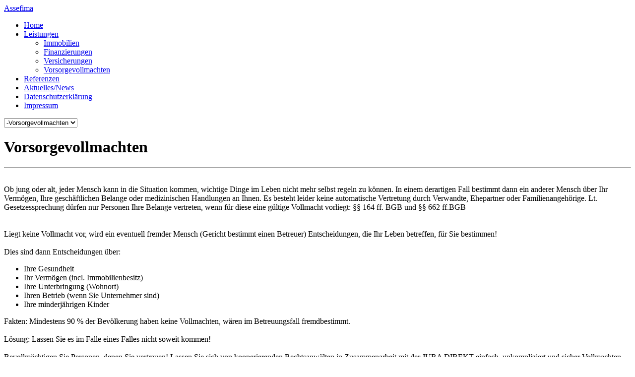

--- FILE ---
content_type: text/html; charset=utf-8
request_url: https://assefima.de/leistungen/vorsorgevollmachten
body_size: 3314
content:
<!DOCTYPE html>
<html lang="de-de">
<head>
<meta name="viewport" content="width=device-width, initial-scale=1, maximum-scale=1">
<base href="https://assefima.de/leistungen/vorsorgevollmachten" />
	<meta http-equiv="content-type" content="text/html; charset=utf-8" />
	<meta name="author" content="Super User" />
	<meta name="generator" content="Joomla! - Open Source Content Management" />
	<title>Vorsorgevollmachten</title>
	<link href="/templates/logistix/favicon.ico" rel="shortcut icon" type="image/vnd.microsoft.icon" />
	<link href="/plugins/system/cookiehint/css/black.css" rel="stylesheet" type="text/css" media="all" />
	<link href="/media/jui/css/bootstrap.min.css" rel="stylesheet" type="text/css" />
	<link href="/media/jui/css/bootstrap-responsive.min.css" rel="stylesheet" type="text/css" />
	<link href="/media/jui/css/bootstrap-extended.css" rel="stylesheet" type="text/css" />
	<link href="https://assefima.de/templates/logistix/XTC/css.php?id=31&amp;file=default" rel="stylesheet" type="text/css" />
	<link href="https://assefima.de/templates/logistix/XTC/css.php?id=31&amp;group=grid" rel="stylesheet" type="text/css" />
	<link href="https://assefima.de/templates/logistix/XTC/css.php?id=31&amp;group=style1" rel="stylesheet" type="text/css" />
	<link href="https://assefima.de/templates/logistix/XTC/css.php?id=31&amp;group=typo" rel="stylesheet" type="text/css" />
	<link href="https://assefima.de/templates/logistix/XTC/css.php?id=31&amp;group=css3effects" rel="stylesheet" type="text/css" />
	<link href="https://assefima.de/templates/system/css/system.css" rel="stylesheet" type="text/css" />
	<link href="https://assefima.de/templates/system/css/general.css" rel="stylesheet" type="text/css" />
	<link href="https://assefima.de/templates/logistix/XTC/css.php?id=31&amp;file=template" rel="stylesheet" type="text/css" />
	<style type="text/css">
#redim-cookiehint{bottom: 0px; top: auto !important;}
	</style>
	<script type="application/json" class="joomla-script-options new">{"csrf.token":"3c3e940f007340d98d03976ab11df319","system.paths":{"root":"","base":""}}</script>
	<script src="/media/jui/js/jquery.min.js?e10f7ed8b61c47300bc5e60578becf16" type="text/javascript"></script>
	<script src="/media/jui/js/jquery-noconflict.js?e10f7ed8b61c47300bc5e60578becf16" type="text/javascript"></script>
	<script src="/media/jui/js/jquery-migrate.min.js?e10f7ed8b61c47300bc5e60578becf16" type="text/javascript"></script>
	<script src="/media/system/js/caption.js?e10f7ed8b61c47300bc5e60578becf16" type="text/javascript"></script>
	<script src="/media/system/js/mootools-core.js?e10f7ed8b61c47300bc5e60578becf16" type="text/javascript"></script>
	<script src="/media/system/js/core.js?e10f7ed8b61c47300bc5e60578becf16" type="text/javascript"></script>
	<script src="/media/jui/js/bootstrap.min.js?e10f7ed8b61c47300bc5e60578becf16" type="text/javascript"></script>
	<script src="https://assefima.de/templates/logistix/js/xtcMenu.js" type="text/javascript"></script>
	<script type="text/javascript">
jQuery(window).on('load',  function() {
				new JCaption('img.caption');
			});window.addEvent('load', function(){ xtcMenu(null, 'menu', 250, 90, 'hf', new Fx.Transition(Fx.Transitions.Cubic.easeInOut), 80, true, false); });
	</script>


<script>
  jQuery(window).scroll(function () {
      if (jQuery("#headerwrap").offset().top > 0) {
          jQuery("#headerwrap").addClass("stickyscroll")
      } else {
          jQuery("#headerwrap").removeClass("stickyscroll")
      }
  });
</script>


</head>
<body class="innerpage sticky  com_content">
    
	<div id="headerwrap" class="sticky xtc-bodygutter">

    <div id="headertop">
        </div>
		<div id="header" class=" clearfix">
			<div id="logo" class="hd2">
				<a class="hideTxt" href="/index.php">
					Assefima				</a>
			</div>
						<div id="menuwrap">
				<div id="menu" class="clearfix hd8  suckerfish">
					<ul class="menu xtcdefaultmenu">
<li class="menu-1 item-638"><a href="/" >Home</a></li><li class="menu-2 item-1035 active deeper parent"><a href="#" >Leistungen</a><ul><li class="item-1031"><a href="/leistungen/immobilien" >Immobilien</a></li><li class="item-1032"><a href="/leistungen/finanzierung" >Finanzierungen</a></li><li class="item-1034"><a href="/leistungen/versicherungen" >Versicherungen</a></li><li class="item-1033 current active"><a href="/leistungen/vorsorgevollmachten" >Vorsorgevollmachten</a></li></ul></li><li class="menu-3 item-1037"><a href="/referenzen" >Referenzen</a></li><li class="menu-4 item-1044"><a href="/aktuelles-news" >Aktuelles/News</a></li><li class="menu-5 item-1070"><a href="/datenschutzerklaerung" >Datenschutzerklärung</a></li><li class="menu-6 item-1038"><a href="/impressum" >Impressum</a></li></ul>
<div class="mobilebtn">
<select size="1" class="menu xtcmobilemenu"  onchange="location.href=this.value" title="Menu">
<option value="/" >Home</option><option value="#" >Leistungen</option><option value="/leistungen/immobilien" >-Immobilien</option><option value="/leistungen/finanzierung" >-Finanzierungen</option><option value="/leistungen/versicherungen" >-Versicherungen</option><option value="/leistungen/vorsorgevollmachten" selected="selected">-Vorsorgevollmachten</option><option value="/referenzen" >Referenzen</option><option value="/aktuelles-news" >Aktuelles/News</option><option value="/datenschutzerklaerung" >Datenschutzerklärung</option><option value="/impressum" >Impressum</option></select>
    </div>
				</div>
			</div>
		</div>
	</div>
	<a id="region2anchor" class="moveit"></a><a id="region3anchor" class="moveit"></a>        <div id="region3wrap" class="xtc-bodygutter">
        <div id="region3pad" class="xtc-wrapperpad">
	<div id="region3" class="row-fluid xtc-wrapper animated anistyle">
        





                





	<div class="span12">
        	             
       	<div id="component" class="r3spacer_top"><div class="item-page" itemscope itemtype="http://schema.org/Article">
	<meta itemprop="inLanguage" content="de-DE" />
		<div class="page-header">
		<h1> Vorsorgevollmachten </h1>
	</div>
    <hr>
	
    
	
		

    
	
	
		
			
			<div itemprop="articleBody">
		<p><img style="display: block; margin-left: auto; margin-right: auto;" src="/images/logo_vorsorge.png" alt="" /><br />Ob jung oder alt, jeder Mensch kann in die Situation kommen, wichtige Dinge im Leben nicht mehr selbst regeln zu können. In einem derartigen Fall bestimmt dann ein anderer Mensch über Ihr Vermögen, Ihre geschäftlichen Belange oder medizinischen Handlungen an Ihnen. Es besteht leider keine automatische Vertretung durch Verwandte, Ehepartner oder Familienangehörige. Lt. Gesetzessprechung dürfen nur Personen Ihre Belange vertreten, wenn für diese eine gültige Vollmacht vorliegt: §§ 164 ff. BGB und §§ 662 ff.BGB <br /><br /><br />Liegt keine Vollmacht vor, wird ein eventuell fremder Mensch (Gericht bestimmt einen Betreuer) Entscheidungen, die Ihr Leben betreffen, für Sie bestimmen! <br /><br />Dies sind dann Entscheidungen über:</p>
<ul>
<li>Ihre Gesundheit</li>
<li>Ihr Vermögen (incl. Immobilienbesitz)</li>
<li>Ihre Unterbringung (Wohnort)</li>
<li>Ihren Betrieb (wenn Sie Unternehmer sind)</li>
<li>Ihre minderjährigen Kinder</li>
</ul>
<p>Fakten: Mindestens 90 % der Bevölkerung haben keine Vollmachten, wären im Betreuungsfall fremdbestimmt. <br /><br />Lösung: Lassen Sie es im Falle eines Falles nicht soweit kommen! <br /><br />Bevollmächtigen Sie Personen, denen Sie vertrauen! Lassen Sie sich von kooperierenden Rechtsanwälten in Zusammenarbeit mit der JURA DIREKT einfach, unkompliziert und sicher Vollmachten erstellen! Diese Rechtsanwälte (selbständig in eigener Kanzlei tätig) übernehmen die Ausfertigungen, inhaltliche Überprüfung, sowie die rechtliche Beurteilung und Bewertung Ihrer Wünsche und Vorstellungen. <br /><br />Ich bei <a href="http://assefima-reinke.juradirekt.com/de/ansprechpartner" target="_blank" rel="alternate">JURA DIREKT</a></p>	</div>

	
								 </div>
</div> 
          		</div>
	 	</div>
        </div>
	</div>
	<a id="region4anchor" class="moveit"></a><a id="region5anchor" class="moveit"></a><a id="region6anchor" class="moveit"></a><a id="region7anchor" class="moveit"></a><a id="region8anchor" class="moveit"></a><a id="region9anchor" class="moveit"></a><div id="region9wrap" class="xtc-bodygutter"><div id="region9pad" class="xtc-wrapperpad"><div id="region9" class="row-fluid xtc-wrapper"><div class="span12"><div id="user43_48" class="clearfix"><div class="row-fluid"><div id="user43" class="xtcBootstrapGrid span6 firstcolumn cols-2 column-1"><div class="singlearea"><div class="module title-off   ">
  <div class="modulecontent"> 

<div class="custom"  >
	<h4 style="text-align: center;"><span style="color: #ffffff;">Assefima</span></h4>
<p style="text-align: center;"><span style="color: #ffffff;">Sabine Reinke </span><br /><span style="color: #ffffff;">Versicherungsfachfrau / IHK </span><br /><span style="color: #ffffff;">Industriekauffrau / IHK </span><br /><span style="color: #ffffff;">Immobilienmaklerin </span><br /><span style="color: #ffffff;">akkreditiertes Vereinsmitglied des BVFI </span><span style="color: #ffffff;">Bundesverband <br />für die Immobilienwirtschaft</span></p></div>
 </div>
</div>
</div></div><div id="user45" class="xtcBootstrapGrid span6 lastcolumn cols-2 column-2"><div class="singlearea"><div class="module title-off   ">
  <div class="modulecontent"> 

<div class="custom"  >
	<h4 style="text-align: center;"><span style="color: #ffffff;">Büro Pansdorf</span></h4>
<p style="text-align: center;"><span style="color: #ffffff;">Stolper Str. 23</span><br /><span style="color: #ffffff;">23689 Pansdorf<br /> Telefon 04504 - 77 90 442</span><br /><span style="color: #ffffff;">Mobil 0176 - 708 694 75</span><br /><span style="color: #ffffff;"><a style="color: #ffffff;" href="mailto:info@assekuranz-finanz-makler.de">info@assekuranz-finanz-makler.de</a></span><br /><span style="color: #ffffff;"><a style="color: #ffffff;" href="mailto:assefima@web.de">assefima@web.de</a></span></p></div>
 </div>
</div>
</div></div></div></div></div></div></div></div><a id="region10anchor" class="moveit"></a><a id="region11anchor" class="moveit"></a><a id="region12anchor" class="moveit"></a>	
<div id="redim-cookiehint">
	<div class="cookiecontent">
		Cookies erleichtern die Bereitstellung unserer Dienste. Mit der Nutzung unserer Dienste erklären Sie sich damit einverstanden, dass wir Cookies verwenden.	</div>
	<div class="cookiebuttons">
			<a id="cookiehintinfo" rel="nofollow" href="https://assefima.de/datenschutzerklaerung" class="btn">Weitere Informationen</a>
			<a id="cookiehintsubmit" rel="nofollow" href="https://assefima.de/leistungen/vorsorgevollmachten?rCH=2" class="btn">Ok</a>
			<a id="cookiehintsubmitno" rel="nofollow" href="https://assefima.de/leistungen/vorsorgevollmachten?rCH=-2" class="btn">Ablehnen</a>
		
	</div>
	<div class="clr"></div>
</div>	

<script type="text/javascript">
function cookiehintfadeOut(el){
  el.style.opacity = 1;

  (function fade() {
    if ((el.style.opacity -= .1) < 0) {
      el.style.display = "none";
    } else {
      requestAnimationFrame(fade);
    }
  })();
}  
	
window.addEventListener('load',	
	function () {
		document.getElementById('cookiehintsubmit').addEventListener('click', function (e) {
			e.preventDefault();
			document.cookie = 'reDimCookieHint=1; expires=Thu, 21 Jan 2027 23:59:59 GMT;57';
			cookiehintfadeOut(document.getElementById('redim-cookiehint'));
			return false;
		},false);
				document.getElementById('cookiehintsubmitno').addEventListener('click', function (e) {
			e.preventDefault();
			document.cookie = 'reDimCookieHint=-1; expires=0;';
			cookiehintfadeOut(document.getElementById('redim-cookiehint'));
			return false;
		},false);		
			}
);
</script>	

</body>
</html>